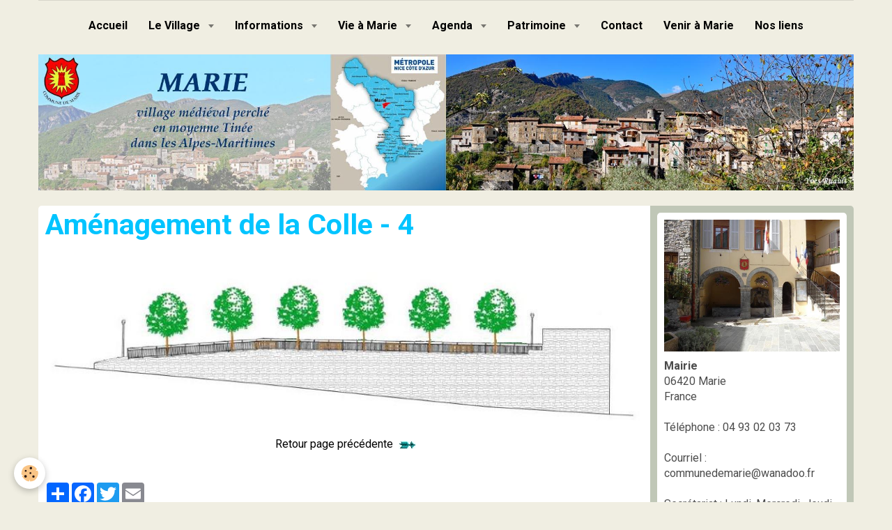

--- FILE ---
content_type: text/html; charset=UTF-8
request_url: https://www.ville-marie.fr/pages/amenagement-de-la-colle-4.html
body_size: 61121
content:
    <!DOCTYPE html>
<html lang="fr">
    <head>
        <title>Aménagement de la Colle - 4</title>
        <meta name="theme-color" content="#F0EEE2">
        <meta name="msapplication-navbutton-color" content="#F0EEE2">
        <meta name="apple-mobile-web-app-capable" content="yes">
        <meta name="apple-mobile-web-app-status-bar-style" content="black-translucent">

        <!-- pretty / playful -->
<meta http-equiv="Content-Type" content="text/html; charset=utf-8">
<!--[if IE]>
<meta http-equiv="X-UA-Compatible" content="IE=edge">
<![endif]-->
<meta name="viewport" content="width=device-width, initial-scale=1, maximum-scale=1.0, user-scalable=no">
<meta name="msapplication-tap-highlight" content="no">
  <meta property="og:title" content="Aménagement de la Colle - 4"/>
  <meta property="og:url" content="https://www.ville-marie.fr/pages/amenagement-de-la-colle-4.html"/>
  <meta property="og:type" content="website"/>
  <link rel="canonical" href="https://www.ville-marie.fr/pages/amenagement-de-la-colle-4.html">
<meta name="generator" content="e-monsite (e-monsite.com)">

<link rel="icon" href="https://www.ville-marie.fr/medias/site/favicon/blason-hd.jpg">


<link href="https://fonts.googleapis.com/css?family=Roboto:300,400,700&amp;display=swap" rel="stylesheet">





                
                
                
                
        
        <link href="https://maxcdn.bootstrapcdn.com/font-awesome/4.7.0/css/font-awesome.min.css" rel="stylesheet">

        <link href="//www.ville-marie.fr/themes/combined.css?v=6_1665404070_272" rel="stylesheet">

        <!-- EMS FRAMEWORK -->
        <script src="//www.ville-marie.fr/medias/static/themes/ems_framework/js/jquery.min.js"></script>
        <!-- HTML5 shim and Respond.js for IE8 support of HTML5 elements and media queries -->
        <!--[if lt IE 9]>
        <script src="//www.ville-marie.fr/medias/static/themes/ems_framework/js/html5shiv.min.js"></script>
        <script src="//www.ville-marie.fr/medias/static/themes/ems_framework/js/respond.min.js"></script>
        <![endif]-->

        <script src="//www.ville-marie.fr/medias/static/themes/ems_framework/js/ems-framework.min.js?v=2072"></script>

        <script src="https://www.ville-marie.fr/themes/content.js?v=6_1665404070_272&lang=fr"></script>

            <script src="//www.ville-marie.fr/medias/static/js/rgpd-cookies/jquery.rgpd-cookies.js?v=2072"></script>
    <script>
                                    $(document).ready(function() {
            $.RGPDCookies({
                theme: 'ems_framework',
                site: 'www.ville-marie.fr',
                privacy_policy_link: '/about/privacypolicy/',
                cookies: [{"id":null,"favicon_url":"https:\/\/ssl.gstatic.com\/analytics\/20210414-01\/app\/static\/analytics_standard_icon.png","enabled":true,"model":"google_analytics","title":"Google Analytics","short_description":"Permet d'analyser les statistiques de consultation de notre site","long_description":"Indispensable pour piloter notre site internet, il permet de mesurer des indicateurs comme l\u2019affluence, les produits les plus consult\u00e9s, ou encore la r\u00e9partition g\u00e9ographique des visiteurs.","privacy_policy_url":"https:\/\/support.google.com\/analytics\/answer\/6004245?hl=fr","slug":"google-analytics"},{"id":null,"favicon_url":"","enabled":true,"model":"addthis","title":"AddThis","short_description":"Partage social","long_description":"Nous utilisons cet outil afin de vous proposer des liens de partage vers des plateformes tiers comme Twitter, Facebook, etc.","privacy_policy_url":"https:\/\/www.oracle.com\/legal\/privacy\/addthis-privacy-policy.html","slug":"addthis"}],
                modal_title: 'Gestion\u0020des\u0020cookies',
                modal_description: 'd\u00E9pose\u0020des\u0020cookies\u0020pour\u0020am\u00E9liorer\u0020votre\u0020exp\u00E9rience\u0020de\u0020navigation,\nmesurer\u0020l\u0027audience\u0020du\u0020site\u0020internet,\u0020afficher\u0020des\u0020publicit\u00E9s\u0020personnalis\u00E9es,\nr\u00E9aliser\u0020des\u0020campagnes\u0020cibl\u00E9es\u0020et\u0020personnaliser\u0020l\u0027interface\u0020du\u0020site.',
                privacy_policy_label: 'Consulter\u0020la\u0020politique\u0020de\u0020confidentialit\u00E9',
                check_all_label: 'Tout\u0020cocher',
                refuse_button: 'Refuser',
                settings_button: 'Param\u00E9trer',
                accept_button: 'Accepter',
                callback: function() {
                    // website google analytics case (with gtag), consent "on the fly"
                    if ('gtag' in window && typeof window.gtag === 'function') {
                        if (window.jsCookie.get('rgpd-cookie-google-analytics') === undefined
                            || window.jsCookie.get('rgpd-cookie-google-analytics') === '0') {
                            gtag('consent', 'update', {
                                'ad_storage': 'denied',
                                'analytics_storage': 'denied'
                            });
                        } else {
                            gtag('consent', 'update', {
                                'ad_storage': 'granted',
                                'analytics_storage': 'granted'
                            });
                        }
                    }
                }
            });
        });
    </script>
        <script async src="https://www.googletagmanager.com/gtag/js?id=G-4VN4372P6E"></script>
<script>
    window.dataLayer = window.dataLayer || [];
    function gtag(){dataLayer.push(arguments);}
    
    gtag('consent', 'default', {
        'ad_storage': 'denied',
        'analytics_storage': 'denied'
    });
    
    gtag('js', new Date());
    gtag('config', 'G-4VN4372P6E');
</script>

        
    <!-- Global site tag (gtag.js) -->
        <script async src="https://www.googletagmanager.com/gtag/js?id=UA-126298897-1"></script>
        <script>
        window.dataLayer = window.dataLayer || [];
        function gtag(){dataLayer.push(arguments);}

gtag('consent', 'default', {
            'ad_storage': 'denied',
            'analytics_storage': 'denied'
        });
        gtag('set', 'allow_ad_personalization_signals', false);
                gtag('js', new Date());
        gtag('config', 'UA-126298897-1');
        gtag('config', 'G-281415145');
    </script>

        <style>
        #overlay{position:fixed;top:0;left:0;width:100vw;height:100vh;z-index:1001}
                </style>
        <script type="application/ld+json">
    {
        "@context" : "https://schema.org/",
        "@type" : "WebSite",
        "name" : "COMMUNE DE MARIE",
        "url" : "https://www.ville-marie.fr/"
    }
</script>
            </head>
    <body id="pages_run_amenagement-de-la-colle-4" class="default">
        
                        <!-- HEADER -->
        <header id="header" class="navbar container" data-fixed="true" data-margin-top="false" data-margin-bottom="false">
            <div id="header-main" data-padding="false">
                
                                <nav id="menu" class="collapse">
                                                                        <ul class="nav navbar-nav">
                    <li>
                <a href="https://www.ville-marie.fr/">
                                        Accueil
                </a>
                            </li>
                    <li class="subnav">
                <a href="https://www.ville-marie.fr/pages/le-village/" class="subnav-toggle" data-toggle="subnav" data-animation="slide">
                                        Le Village
                </a>
                                    <ul class="nav subnav-menu">
                                                    <li>
                                <a href="https://www.ville-marie.fr/pages/le-village/editorial.html">
                                    Mon Village par Gérard Steppel
                                </a>
                                                            </li>
                                                    <li>
                                <a href="https://www.ville-marie.fr/pages/le-village/presentation.html">
                                    Présentation
                                </a>
                                                            </li>
                                                    <li>
                                <a href="https://www.ville-marie.fr/pages/le-village/histoire.html">
                                    Histoire
                                </a>
                                                            </li>
                                                    <li>
                                <a href="https://www.ville-marie.fr/pages/le-village/visite-new.html">
                                    Visite
                                </a>
                                                            </li>
                                                    <li>
                                <a href="https://www.ville-marie.fr/pages/le-village/art-et-culture-1-1.html">
                                    Art et Culture
                                </a>
                                                            </li>
                                                    <li>
                                <a href="https://www.ville-marie.fr/pages/le-village/un-autre-village-s-appelle-marie-dans-le-monde.html">
                                    MARIE - Arkansas
                                </a>
                                                            </li>
                                                    <li>
                                <a href="https://www.ville-marie.fr/pages/le-village/sites-historiques-grimadi-de-monaco.html">
                                    Sites Historiques Grimaldi de 
                                </a>
                                                            </li>
                                                    <li>
                                <a href="https://www.ville-marie.fr/pages/le-village/les-sentiers-de-marie-entre-ciel-et-tinee-.html">
                                    Les Sentiers de Marie, Entre Ciel et Tinée.
                                </a>
                                                            </li>
                                                    <li>
                                <a href="https://www.ville-marie.fr/pages/le-village/marie-en-photos.html">
                                    MARIE en photos
                                </a>
                                                            </li>
                                            </ul>
                            </li>
                    <li class="subnav">
                <a href="https://www.ville-marie.fr/pages/infos-pratiques/" class="subnav-toggle" data-toggle="subnav" data-animation="slide">
                                        Informations
                </a>
                                    <ul class="nav subnav-menu">
                                                    <li class="subnav">
                                <a href="https://www.ville-marie.fr/pages/infos-pratiques/cr-conseil/" class="subnav-toggle" data-toggle="subnav" data-animation="slide">
                                    Conseil Municipal
                                </a>
                                                                    <ul class="nav subnav-menu">
                                                                                    <li>
                                                <a href="https://www.ville-marie.fr/pages/infos-pratiques/cr-conseil/cr-conseil/">Comptes Rendus des Conseils municipaux</a>
                                            </li>
                                                                                    <li>
                                                <a href="https://www.ville-marie.fr/pages/infos-pratiques/cr-conseil/conseil-municipal.html">Présentation</a>
                                            </li>
                                                                                    <li>
                                                <a href="https://www.ville-marie.fr/pages/infos-pratiques/cr-conseil/commissions-mubicipales.html">Commissions municipales</a>
                                            </li>
                                                                            </ul>
                                                            </li>
                                                    <li>
                                <a href="https://www.ville-marie.fr/pages/infos-pratiques/risques-majeurs-1.html">
                                    Risques Majeurs
                                </a>
                                                            </li>
                                                    <li>
                                <a href="https://www.ville-marie.fr/pages/infos-pratiques/informations-pratiques.html">
                                    Services Municipaux
                                </a>
                                                            </li>
                                                    <li>
                                <a href="https://www.ville-marie.fr/pages/infos-pratiques/informations-paroissiales.html">
                                    Paroissiales
                                </a>
                                                            </li>
                                                    <li>
                                <a href="https://www.ville-marie.fr/pages/infos-pratiques/pratique-2-1.html">
                                    Pratiques
                                </a>
                                                            </li>
                                            </ul>
                            </li>
                    <li class="subnav">
                <a href="https://www.ville-marie.fr/pages/vie-a-marie/" class="subnav-toggle" data-toggle="subnav" data-animation="slide">
                                        Vie à Marie
                </a>
                                    <ul class="nav subnav-menu">
                                                    <li class="subnav">
                                <a href="https://www.ville-marie.fr/pages/vie-a-marie/associations/" class="subnav-toggle" data-toggle="subnav" data-animation="slide">
                                    Associations
                                </a>
                                                                    <ul class="nav subnav-menu">
                                                                                    <li>
                                                <a href="https://www.ville-marie.fr/pages/vie-a-marie/associations/comite-des-fetes-dei-courcoussoun-1.html">Comité des Fêtes</a>
                                            </li>
                                                                                    <li>
                                                <a href="https://www.ville-marie.fr/pages/vie-a-marie/associations/marie-patrimoine.html">Marie Patrimoine</a>
                                            </li>
                                                                                    <li>
                                                <a href="https://www.ville-marie.fr/pages/vie-a-marie/associations/societe-de-chasse.html">Société de Chasse</a>
                                            </li>
                                                                            </ul>
                                                            </li>
                                                    <li class="subnav">
                                <a href="https://www.ville-marie.fr/pages/vie-a-marie/hebergement-restauration/" class="subnav-toggle" data-toggle="subnav" data-animation="slide">
                                    Hébergement & Restauration
                                </a>
                                                                    <ul class="nav subnav-menu">
                                                                                    <li>
                                                <a href="https://www.ville-marie.fr/pages/vie-a-marie/hebergement-restauration/hebergements.html">Hébergements</a>
                                            </li>
                                                                                    <li>
                                                <a href="https://www.ville-marie.fr/pages/vie-a-marie/hebergement-restauration/restauration.html">Restauration</a>
                                            </li>
                                                                            </ul>
                                                            </li>
                                                    <li class="subnav">
                                <a href="https://www.ville-marie.fr/pages/vie-a-marie/artisanat-commerces/" class="subnav-toggle" data-toggle="subnav" data-animation="slide">
                                    Artisanat & Commerces
                                </a>
                                                                    <ul class="nav subnav-menu">
                                                                                    <li>
                                                <a href="https://www.ville-marie.fr/pages/vie-a-marie/artisanat-commerces/artisanat.html">Artisanat</a>
                                            </li>
                                                                                    <li>
                                                <a href="https://www.ville-marie.fr/pages/vie-a-marie/artisanat-commerces/entreprises.html">Entreprises</a>
                                            </li>
                                                                                    <li>
                                                <a href="https://www.ville-marie.fr/pages/vie-a-marie/artisanat-commerces/commerces-a-proximite.html">Commerces de Proximité</a>
                                            </li>
                                                                            </ul>
                                                            </li>
                                                    <li class="subnav">
                                <a href="https://www.ville-marie.fr/pages/vie-a-marie/produits-du-terroir/" class="subnav-toggle" data-toggle="subnav" data-animation="slide">
                                    Produits du Terroir
                                </a>
                                                                    <ul class="nav subnav-menu">
                                                                                    <li>
                                                <a href="https://www.ville-marie.fr/pages/vie-a-marie/produits-du-terroir/la-ferme-da-cousta.html">La Ferme da Cousta</a>
                                            </li>
                                                                                    <li>
                                                <a href="https://www.ville-marie.fr/pages/vie-a-marie/produits-du-terroir/les-jardins-de-marie-1.html">Les Jardins de Marie</a>
                                            </li>
                                                                                    <li>
                                                <a href="https://www.ville-marie.fr/pages/vie-a-marie/produits-du-terroir/les-saveurs-de-l-oustal.html">Les Saveurs de l'Oustal</a>
                                            </li>
                                                                                    <li>
                                                <a href="https://www.ville-marie.fr/pages/vie-a-marie/produits-du-terroir/vacherie-de-marie.html">GAEC Eleveurs des Baous</a>
                                            </li>
                                                                            </ul>
                                                            </li>
                                                    <li class="subnav">
                                <a href="https://www.ville-marie.fr/pages/vie-a-marie/loisirs/" class="subnav-toggle" data-toggle="subnav" data-animation="slide">
                                    Loisirs
                                </a>
                                                                    <ul class="nav subnav-menu">
                                                                                    <li>
                                                <a href="https://www.ville-marie.fr/pages/vie-a-marie/loisirs/loisirs-a-marie.html">Loisirs à Marie</a>
                                            </li>
                                                                                    <li>
                                                <a href="https://www.ville-marie.fr/pages/vie-a-marie/loisirs/a-partir-du-village.html">À partir du Village</a>
                                            </li>
                                                                                    <li>
                                                <a href="https://www.ville-marie.fr/pages/vie-a-marie/loisirs/circuits-touristiques-test.html">Circuits Touristiques</a>
                                            </li>
                                                                                    <li>
                                                <a href="https://www.ville-marie.fr/pages/vie-a-marie/loisirs/stations-ete-hiver.html">Stations de Montagne</a>
                                            </li>
                                                                                    <li>
                                                <a href="https://www.ville-marie.fr/pages/vie-a-marie/loisirs/autres-suggestions.html">Autres Suggestions</a>
                                            </li>
                                                                            </ul>
                                                            </li>
                                            </ul>
                            </li>
                    <li class="subnav">
                <a href="https://www.ville-marie.fr/agenda/" class="subnav-toggle" data-toggle="subnav" data-animation="slide">
                                        Agenda
                </a>
                                    <ul class="nav subnav-menu">
                                                    <li>
                                <a href="https://www.ville-marie.fr/agenda/archives/">
                                    Archives
                                </a>
                                                            </li>
                                            </ul>
                            </li>
                    <li class="subnav">
                <a href="https://www.ville-marie.fr/pages/patrimoine/" class="subnav-toggle" data-toggle="subnav" data-animation="slide">
                                        Patrimoine
                </a>
                                    <ul class="nav subnav-menu">
                                                    <li class="subnav">
                                <a href="https://www.ville-marie.fr/pages/patrimoine/photos/" class="subnav-toggle" data-toggle="subnav" data-animation="slide">
                                    Photos
                                </a>
                                                                    <ul class="nav subnav-menu">
                                                                                    <li>
                                                <a href="https://www.ville-marie.fr/pages/patrimoine/photos/les-pelerinages-a-ullion-sainte-anne.html">Pélerinages à Ullion</a>
                                            </li>
                                                                                    <li>
                                                <a href="https://www.ville-marie.fr/pages/patrimoine/photos/page.html">Les Comités des Fêtes Mariols</a>
                                            </li>
                                                                                    <li>
                                                <a href="https://www.ville-marie.fr/pages/patrimoine/photos/l-ecole.html">L'école</a>
                                            </li>
                                                                            </ul>
                                                            </li>
                                                    <li class="subnav">
                                <a href="https://www.ville-marie.fr/pages/patrimoine/guerre-1914/" class="subnav-toggle" data-toggle="subnav" data-animation="slide">
                                    Guerre 1914-18
                                </a>
                                                                    <ul class="nav subnav-menu">
                                                                                    <li>
                                                <a href="https://www.ville-marie.fr/pages/patrimoine/guerre-1914/commemoration.html">Commémoration</a>
                                            </li>
                                                                                    <li>
                                                <a href="https://www.ville-marie.fr/pages/patrimoine/guerre-1914/les-disparus.html">Les Disparus</a>
                                            </li>
                                                                                    <li>
                                                <a href="https://www.ville-marie.fr/pages/patrimoine/guerre-1914/bilans.html">Bilans</a>
                                            </li>
                                                                                    <li>
                                                <a href="https://www.ville-marie.fr/pages/patrimoine/guerre-1914/decorations.html">Décorations</a>
                                            </li>
                                                                                    <li>
                                                <a href="https://www.ville-marie.fr/pages/patrimoine/guerre-1914/lettres-poilus.html">Lettres de Poilus</a>
                                            </li>
                                                                                    <li>
                                                <a href="https://www.ville-marie.fr/pages/patrimoine/guerre-1914/documents.html">Documents</a>
                                            </li>
                                                                                    <li>
                                                <a href="https://www.ville-marie.fr/pages/patrimoine/guerre-1914/des-poilus.html">Des Poilus</a>
                                            </li>
                                                                                    <li>
                                                <a href="https://www.ville-marie.fr/pages/patrimoine/guerre-1914/sepultures.html">Sépultures</a>
                                            </li>
                                                                            </ul>
                                                            </li>
                                                    <li>
                                <a href="https://www.ville-marie.fr/pages/patrimoine/toponymie-village-1.html">
                                    Toponymie Mariole
                                </a>
                                                            </li>
                                            </ul>
                            </li>
                    <li>
                <a href="https://www.ville-marie.fr/contact/">
                                        Contact
                </a>
                            </li>
                    <li>
                <a href="https://www.ville-marie.fr/pages/pages-actives/venir-a-marie.html">
                                        Venir à Marie
                </a>
                            </li>
                    <li>
                <a href="https://www.ville-marie.fr/pages/pages-actives/page-1.html">
                                        Nos liens
                </a>
                            </li>
            </ul>

                                                            </nav>
                
                            </div>
            <div id="header-buttons" data-retract="false">
                                <button class="btn btn-link navbar-toggle header-btn" data-toggle="collapse" data-target="#menu" data-orientation="horizontal">
                    <i class="fa fa-bars fa-lg"></i>
                </button>
                
                
                
                
                            </div>
                                                                                        
                        <div id="readingprogress" class="visible-desktop">
                <div></div>
            </div>
                    </header>
        <!-- //HEADER -->

                <!-- COVER -->
        <figure id="cover" data-content="slider" class="container" data-margin-top="false" data-margin-bottom="false">
                                                                <div id="slider-6967d1c0eab8c98d61c8956f" class="carousel" data-transition="fade">
                <div class="carousel-inner">
                                                <div class="item active">
                                                    <img src="https://www.ville-marie.fr/medias/images/diapo-s5-01-v3.jpg" alt="">
                                                                        </div>
                                                                <div class="item">
                                                    <img src="https://www.ville-marie.fr/medias/images/diapo-s5-02-v3.jpg" alt="">
                                                                        </div>
                                                                <div class="item">
                                                    <img src="https://www.ville-marie.fr/medias/images/diapo-s5-03-v3.jpg" alt="">
                                                                        </div>
                                                                <div class="item">
                                                    <img src="https://www.ville-marie.fr/medias/images/diapo-s5-04-v3.jpg" alt="">
                                                                        </div>
                                                                <div class="item">
                                                    <img src="https://www.ville-marie.fr/medias/images/diapo-s5-05-v3.jpg" alt="">
                                                                        </div>
                                                                <div class="item">
                                                    <img src="https://www.ville-marie.fr/medias/images/diapo-s5-06-v3.jpg" alt="">
                                                                        </div>
                                                                <div class="item">
                                                    <img src="https://www.ville-marie.fr/medias/images/diapo-s5-07-v3.jpg" alt="">
                                                                        </div>
                                                                <div class="item">
                                                    <img src="https://www.ville-marie.fr/medias/images/diapo-s5-08-v3.jpg" alt="">
                                                                        </div>
                                                                <div class="item">
                                                    <img src="https://www.ville-marie.fr/medias/images/diapo-s5-09-v3.jpg" alt="">
                                                                        </div>
                                    </div>
                    <a class="carousel-control left" href="#slider-6967d1c0eab8c98d61c8956f" data-slide="prev">
                <i class="fa fa-chevron-left"></i>
            </a>
            <a class="carousel-control right" href="#slider-6967d1c0eab8c98d61c8956f" data-slide="next">
                <i class="fa fa-chevron-right"></i>
            </a>
            </div>
    <script>
        $(window).on('load', function(){
            $('#slider-6967d1c0eab8c98d61c8956f').carousel({
                cycling   : 2000            });
        });
    </script>
            <style>
                        #slider-6967d1c0eab8c98d61c8956f{
                background-color: transparent;
            }
                                    #slider-6967d1c0eab8c98d61c8956f .carousel-caption{
                background-color: transparent;
            }
                                            </style>
    
                    </figure>
        <!-- //COVER -->
        
        <!-- WRAPPER -->
        <div id="wrapper" class="container">
            
            <!-- CONTENT -->
            <div id="content">
                <!-- MAIN -->
                <section id="main" class="sticked">

                    
                    
                    
                                        
                                        
                                        <div class="view view-pages" id="view-page"  data-id-page="5e25ffe5c4fe5a7431413a99" >
            <h1 class="view-title">Aménagement de la Colle - 4</h1>
        <div id="site-module" class="site-module" data-itemid="55cc4419ee5156c1228edd31" data-siteid="55cc4418533156c1228eaf98"></div>

            <div id="rows-60c708e805dc1cbb3263ba72" class="rows" data-total-pages="1" data-current-page="1">
                                                            
                
                        
                        
                                
                                <div class="row-container rd-1 page_1">
            	<div class="row-content">
        			                        			    <div class="row" data-role="line">

                    
                                                
                                                                        
                                                
                                                
						                                                                                    
                                        				<div data-role="cell" class="column" style="width:100%">
            					<div id="cell-5e25ffcd945a5a7431417f5e" class="column-content">            							<p style="text-align: center;"><a href="/medias/images/20-01-20-colle-projet-4-v.jpg" title="20 01 20 colle projet 4 v"><img alt="20 01 20 colle projet 4 v" class="img-center" height="239" src="/medias/images/20-01-20-colle-projet-4-v.jpg" width="894" /></a></p>

<p align="center">&nbsp;Retour page pr&eacute;c&eacute;dente&nbsp; <a href="javascript:history.go(-1)"> <img height="11" src="/medias/images/fleche.jpg" width="25" /></a></p>

            						            					</div>
            				</div>
																		        			</div>
                            		</div>
                        	</div>
						</div>

    
    
    

            

<div class="plugins">
               <div id="social-55cc44189b2056c1228e0291" class="plugin" data-plugin="social">
    <div class="a2a_kit a2a_kit_size_32 a2a_default_style">
        <a class="a2a_dd" href="https://www.addtoany.com/share"></a>
        <a class="a2a_button_facebook"></a>
        <a class="a2a_button_twitter"></a>
        <a class="a2a_button_email"></a>
    </div>
    <script>
        var a2a_config = a2a_config || {};
        a2a_config.onclick = 1;
        a2a_config.locale = "fr";
    </script>
    <script async src="https://static.addtoany.com/menu/page.js"></script>
</div>    
    
                                                      
                    <div class="plugin" data-plugin="comment" id="comment-add">
    <p class="h3">Ajouter un commentaire</p>
    <form method="post" action="https://www.ville-marie.fr/pages/amenagement-de-la-colle-4.html#comment-add">
            
                <div class="control-group control-type-text has-required">
            <label for="comment_field_name">Nom</label>
            <div class="controls">
                <input type="text" name="name" id="comment_field_name" value="">
            </div>
        </div>
        
        <div class="control-group control-type-email">
            <label for="comment_field_email">E-mail</label>
            <div class="controls">
                <input type="email" name="email" id="comment_field_email" value="">
            </div>
        </div>
        
        <div class="control-group control-type-url">
            <label for="comment_field_url">Site Internet</label>
            <div class="controls">
                <input type="url" name="web" id="comment_field_url" value="" >
            </div>
        </div>
                
        <div class="control-group control-type-textarea has-required">
            <label for="comment_field_message">Message</label>
            <div class="controls">
                <div class="btn-group btn-group-small control-text-format" data-target="comment_field_message">
    <a class="btn btn-link" href="javascript:void(0);" data-tag="[b]" title="Gras"><i class="fa fa-bold"></i></a>
    <a class="btn btn-link" href="javascript:void(0);" data-tag="[i]" title="Italique"><i class="fa fa-italic"></i></a>
    <a class="btn btn-link" href="javascript:void(0);" data-tag="[u]" title="Souligné"><i class="fa fa-underline"></i></a>
    <a class="btn btn-link" href="javascript:void(0);" data-modal="size" title="Taille du texte"><i class="fa fa-text-height"></i></a>
    <div class="dropdown">
        <a class="btn btn-link" href="javascript:void(0);" data-toggle="dropdown" title="Couleur du texte"><i class="fa fa-font-color"></i></a>
        <div class="dropdown-menu control-text-format-colors">
            <span style="background-color:#fefe33"></span>
            <span style="background-color:#fbbc03"></span>
            <span style="background-color:#fb9902"></span>
            <span style="background-color:#fd5308"></span>
            <span style="background-color:#fe2712"></span>
            <span style="background-color:#a7194b"></span>
            <span style="background-color:#8601af"></span>
            <span style="background-color:#3d01a4"></span>
            <span style="background-color:#0247fe"></span>
            <span style="background-color:#0392ce"></span>
            <span style="background-color:#66b032"></span>
            <span style="background-color:#d0ea2b"></span>
            <span style="background-color:#fff"></span>
            <span style="background-color:#ccc"></span>
            <span style="background-color:#999"></span>
            <span style="background-color:#666"></span>
            <span style="background-color:#333"></span>
            <span style="background-color:#000"></span>
            <div class="control-group">
                <div class="input-group">
                    <input type="text" class="control-text-format-colors-input" maxlength="7" value="" placeholder="#000000">
                    <div class="input-group-btn">
                        <button class="btn btn-primary" type="button"><i class="fa fa-check"></i></button>
                    </div>
                </div>
            </div>
        </div>
    </div>
    <a class="btn btn-link" href="javascript:void(0);" data-modal="quote" title="Citation"><i class="fa fa-quote-right"></i></a>
    <a class="btn btn-link" href="javascript:void(0);" data-tag="[center]" title="Texte centré"><i class="fa fa-align-center"></i></a>
    <a class="btn btn-link" href="javascript:void(0);" data-modal="url" title="Lien"><i class="fa fa-link"></i></a>
    <a class="btn btn-link" href="javascript:void(0);" data-modal="spoiler" title="Texte caché"><i class="fa fa-eye-slash"></i></a>
    <a class="btn btn-link" href="javascript:void(0);" data-modal="img" title="Image"><i class="fa fa-image"></i></a>
    <a class="btn btn-link" href="javascript:void(0);" data-modal="video" title="Vidéo"><i class="fa fa-film"></i></a>
    <a class="btn btn-link" href="javascript:void(0);" data-tag="[code]" title="Code"><i class="fa fa-code"></i></a>
        <a class="btn btn-default" href="javascript:void(0);" data-toggle="preview"><i class="fa fa-check"></i> Aperçu</i></a>
</div>                <textarea name="comment" rows="10" cols="1" id="comment_field_message"></textarea>
                            </div>
        </div>
                     <div class="control-group control-type-icon-captcha">
    <label>Anti-spam</label>
    <div class="controls">
        <link href="//www.ville-marie.fr/medias/static/icon-captcha/css/icon-captcha.min.css" rel="stylesheet" />
        <script src="//www.ville-marie.fr/medias/static/icon-captcha/js/icon-captcha.min.js"></script>

        <div class="captcha-holder">&nbsp;</div>

        <script>
            $('.captcha-holder').iconCaptcha({
                captchaAjaxFile: '//www.ville-marie.fr/sessions/iconcaptcha',
                captchaMessages: {
                    header: "S\u00E9lectionnez\u0020l\u0027image\u0020visible\u0020le\u0020moins\u0020de\u0020fois",
                    correct: {
                        top: "Correct",
                        bottom: "Vous\u0020n\u0027\u00EAtes\u0020pas\u0020un\u0020robot"
                    },
                    incorrect: {
                        top: "Erreur",
                        bottom: "Vous\u0020avez\u0020s\u00E9lectionn\u00E9\u0020la\u0020mauvaise\u0020image"
                    }
                }
            });
        </script>
    </div>
</div>
  
      
        <div class="control-group form-actions">
            <div class="controls">
                <button type="submit" name="s" class="btn btn-primary">Ajouter</button>
            </div>
        </div>
    </form>
</div>                                        </div>
    </div>

<script>
    emsChromeExtension.init('page', '5e25ffe5c4fe5a7431413a99', 'e-monsite.com');
</script>

                </section>
                <!-- //MAIN -->

                                <!-- SIDEBAR -->
                <aside id="sidebar" data-fixed="false">
                    <div id="sidebar-wrapper" data-height="full">
                                                                                                                                                                                                                                    <div class="widget" data-id="widget_contactinfo">
                                        
<div class="widget-title" data-content="img">
    
        <span>
            <img src="http://www.ville-marie.fr/medias/images/mairie-de-marie.jpg" alt="Mairie">
        </span>  

        
</div>

                                        <div id="widget1" class="widget-content" data-role="widget-content">
                                            
                                                                                        
                                                                                        <address>
<strong>Mairie</strong>


<br/> 06420 Marie

<br/>France
</address>

<p>
    Téléphone : 04 93 02 03 73
</p>

<p>Courriel : communedemarie@wanadoo.fr</p>

<p>Secrétariat : Lundi, Mercredi, Jeudi                       de 9h00 à 17h00</p>

<p>
    <a href="https://www.ville-marie.fr/contact" class="btn btn-default btn-small">Formulaire de contact</a>
</p>

                                        </div>
                                    </div>
                                    
                                                                                                                                                                                                                                                                                                                                                                                                    <div class="widget" data-id="widget_visualtext">
                                        
<div class="widget-title">
    
            <a href="http://www.ville-marie.fr/pages/pages-actives/marie-numeros-d-urgence.html">
        <span>
            Numéros d'Urgence  ​
        </span>  

            </a>
        
</div>

                                        <div id="widget2" class="widget-content" data-role="widget-content">
                                            
                                                                                        
                                                                                        <p style="text-align: center;"><span style="font-size:18px;"><span style="font-family:Arial,Helvetica,sans-serif;"><a href="http://www.ville-marie.fr/pages/pages-actives/marie-numeros-d-urgence.html"><span style="color:#cc0000;">Tous les num&eacute;ros des services dont&nbsp;vous pourriez avoir besoin</span></a><span style="color:#cc0000;"></span></span></span></p>

                                        </div>
                                    </div>
                                    
                                                                                                                                                                                                                                                                                                                                        <div class="widget" data-id="widget_meteo">
                                        
<div class="widget-title">
    
        <span>
            Météo
        </span>  

        
</div>

                                        <div id="widget3" class="widget-content" data-role="widget-content">
                                            
                                                                                        
                                                                                            <div class="media-list media-stacked">
        <div class="media">
            <div class="media-object">
                <img src="//www.ville-marie.fr/medias/static/themes/im/widget_meteo/04d.png" width="50" alt="Couvert">
            </div>
            <div class="media-body">
                <p class="media-heading">Département des Alpes-Maritimes</p>
                <p class="media-subheading">
                    <span class="meteo-temperature">3</span>
                    <sup class="meteo-unit">°C</sup> 
                    Couvert
                </p>
                <p class="text-muted">
                    <small>Min: 3 °C | 
                    Max: 3 °C | 
                    Vent: 15 kmh 32°</small>
                </p>
            </div>
        </div>
    </div>

                                        </div>
                                    </div>
                                    
                                                                                                                                                                                                                                                                                                                                        <div class="widget" data-id="widget_searchbox">
                                        
<div class="widget-title">
    
        <span>
            Rechercher une information présente dans le site
        </span>  

        
</div>

                                        <div id="widget4" class="widget-content" data-role="widget-content">
                                            
                                                                                        
                                                                                        <form method="get" action="https://www.ville-marie.fr/search/site/" class="form-search">
    <div class="control-group control-type-text has-required">
        <span class="as-label hide">Votre recherche</span>
        <div class="controls">
            <div class="input-group">
        		<div class="input-group-addon">
    				<i class="fa fa-search"></i>
    			</div>
                <input type="text" name="q" value="" placeholder="Votre recherche" pattern=".{3,}" required title="Seuls les mots de plus de deux caractères sont pris en compte lors de la recherche.">
        		<div class="input-group-btn">
    				<button type="submit" class="btn btn-primary">OK</button>
    			</div>
            </div>
        </div>
    </div>
</form>
                                        </div>
                                    </div>
                                    
                                                                                                                                                                                                                                                                                                                                        <div class="widget" data-id="widget_newsletter">
                                        
<div class="widget-title">
    
        <span>
            Inscription aux  Newsletters
        </span>  

        
</div>

                                        <div id="widget5" class="widget-content" data-role="widget-content">
                                            
                                                                                        
                                                                                        <form action="https://www.ville-marie.fr/newsletters/subscribe" method="post">
    <div class="control-group control-type-email has-required">
        <span class="as-label hide">E-mail</span>
        <div class="input-group">
        	<div class="input-group-addon">
				<i class="fa fa-envelope-o"></i>
			</div>
            <input id="email" type="email" name="email" value="" placeholder="E-mail">
            <div class="input-group-btn">
                <button type="submit" class="btn btn-primary">OK</button>
            </div>
        </div>
    </div>
</form>
                                        </div>
                                    </div>
                                    
                                                                                                                                                                                                                                                                                                                                        <div class="widget" data-id="widget_videos_categories">
                                        
<div class="widget-title">
    
        <span>
            Vidéos
        </span>  

        
</div>

                                        <div id="widget6" class="widget-content" data-role="widget-content">
                                            
                                                                                        
                                                                                        <ul class="nav nav-list" data-addon="videos">
            <li>
            <a href="https://www.ville-marie.fr/videos/">Vidéos sur le village de MARIE et de quelques manifestations</a>
        </li>
    </ul>
                                        </div>
                                    </div>
                                    
                                                                                                                                                                                                                                                                                                                                        <div class="widget" data-id="widget_image_categories">
                                        
<div class="widget-title">
    
        <span>
            Album Photos
        </span>  

        
</div>

                                        <div id="widget7" class="widget-content" data-role="widget-content">
                                            
                                                                                        
                                                                                        <ul class="nav nav-list" data-addon="album">
            <li data-category="photos-de-la-commune">
        <a href="https://www.ville-marie.fr/album-photos/photos-de-la-commune/">Photos de la commune</a>
    </li>
        <li data-category="visite-de-marie-oct-2017">
        <a href="https://www.ville-marie.fr/album-photos/visite-de-marie-oct-2017/">Visite de Marie Oct 2017</a>
    </li>
        <li data-category="photos-de-frederic-chauvel-1">
        <a href="https://www.ville-marie.fr/album-photos/photos-de-frederic-chauvel-1/">Photos de Frédéric CHAUVEL</a>
    </li>
        </ul>

                                        </div>
                                    </div>
                                    
                                                                                                                                                                                                                                                                                                                                        <div class="widget" data-id="widget_blogpost_categories">
                                        
<div class="widget-title">
    
        <span>
            Actualités - Tous les Billets
        </span>  

        
</div>

                                        <div id="widget8" class="widget-content" data-role="widget-content">
                                            
                                                                                        
                                                                                        <ul class="nav nav-list" data-addon="blog">
                        <li data-category="actualites">
                <a href="https://www.ville-marie.fr/blog/actualites/">Actualités</a>
            </li>
                    <li data-category="archive-2026-semestre-1">
                <a href="https://www.ville-marie.fr/blog/archive-2026-semestre-1/">Archives 2026 - semestre 1</a>
            </li>
                    <li data-category="archives-2025-semestre-2">
                <a href="https://www.ville-marie.fr/blog/archives-2025-semestre-2/">Archives 2025 - semestre 2</a>
            </li>
                    <li data-category="archives-2025-semestre-1">
                <a href="https://www.ville-marie.fr/blog/archives-2025-semestre-1/">Archives 2025 - semestre 1</a>
            </li>
                    <li data-category="archives-2024-semestre-2">
                <a href="https://www.ville-marie.fr/blog/archives-2024-semestre-2/">Archives 2024 - semestre 2</a>
            </li>
                    <li data-category="archives-2024-semestre-1">
                <a href="https://www.ville-marie.fr/blog/archives-2024-semestre-1/">Archives 2024 - semestre 1</a>
            </li>
                    <li data-category="archives-2023-semestre-2">
                <a href="https://www.ville-marie.fr/blog/archives-2023-semestre-2/">Archives 2023 - semestre 2</a>
            </li>
                    <li data-category="archives-2023-semestre-1">
                <a href="https://www.ville-marie.fr/blog/archives-2023-semestre-1/">Archives 2023 - semestre 1</a>
            </li>
                    <li data-category="archives-2022-semestre-2">
                <a href="https://www.ville-marie.fr/blog/archives-2022-semestre-2/">Archives 2022 - semestre 2</a>
            </li>
                    <li data-category="actualites-1-er-semestre-2022">
                <a href="https://www.ville-marie.fr/blog/actualites-1-er-semestre-2022/">Archives 2022 - semestre 1</a>
            </li>
                    <li data-category="archives-2021-2eme-semestre">
                <a href="https://www.ville-marie.fr/blog/archives-2021-2eme-semestre/">Archives 2021 - semestre 2</a>
            </li>
                    <li data-category="archive-2021-premier-semestre">
                <a href="https://www.ville-marie.fr/blog/archive-2021-premier-semestre/">Archives 2021 - semestre 1</a>
            </li>
                    <li data-category="archives-2020-semestre-2">
                <a href="https://www.ville-marie.fr/blog/archives-2020-semestre-2/">Archives 2020 - semestre 2</a>
            </li>
                    <li data-category="archives-2020-1er-semestre">
                <a href="https://www.ville-marie.fr/blog/archives-2020-1er-semestre/">Archives 2020 - semestre 1</a>
            </li>
                    <li data-category="archives-2-eme-semestre-2019">
                <a href="https://www.ville-marie.fr/blog/archives-2-eme-semestre-2019/">Archives 2019 - semestre 2</a>
            </li>
                    <li data-category="archives-1er-semestre-5019">
                <a href="https://www.ville-marie.fr/blog/archives-1er-semestre-5019/">Archives 2019 - semestre 1</a>
            </li>
                    <li data-category="archives-2eme-semestre-2018">
                <a href="https://www.ville-marie.fr/blog/archives-2eme-semestre-2018/">Archives 2018 - semestre 2</a>
            </li>
                    <li data-category="archives-premier-semestre-2018">
                <a href="https://www.ville-marie.fr/blog/archives-premier-semestre-2018/">Archives 2018 - semestre 1</a>
            </li>
                    <li data-category="archives-2eme-semestre-2017">
                <a href="https://www.ville-marie.fr/blog/archives-2eme-semestre-2017/">Archives 2017 - semestre 2</a>
            </li>
                    <li data-category="archives-1er-semestre-2017">
                <a href="https://www.ville-marie.fr/blog/archives-1er-semestre-2017/">Archives 2017 - semestre 1</a>
            </li>
                    <li data-category="archives-2016">
                <a href="https://www.ville-marie.fr/blog/archives-2016/">Archives 2016</a>
            </li>
                    <li data-category="restauration-de-l-eglise-saint-pons">
                <a href="https://www.ville-marie.fr/blog/restauration-de-l-eglise-saint-pons/">Restauration de l'église Saint-Pons</a>
            </li>
                    <li data-category="en-attente">
                <a href="https://www.ville-marie.fr/blog/en-attente/">En attente</a>
            </li>
                    <li data-category="outil">
                <a href="https://www.ville-marie.fr/blog/outil/">Outil</a>
            </li>
            </ul>
                                        </div>
                                    </div>
                                    
                                                                                                                                                                        </div>
                </aside>
                <!-- //SIDEBAR -->
                            </div>
            <!-- //CONTENT -->
        </div>
        <!-- //WRAPPER -->

                <!-- FOOTER -->
        <footer id="footer">
                        <div class="container">
                            <div id="footer-wrapper">
                    
                                    </div>

                                                        
                                    
                                        </div>
                    </footer>
        <!-- //FOOTER -->
        
        
                <div id="overlay" class="hide"></div>
        
        <script src="//www.ville-marie.fr/medias/static/themes/ems_framework/js/jquery.mobile.custom.min.js"></script>
        <script src="//www.ville-marie.fr/medias/static/themes/ems_framework/js/jquery.zoom.min.js"></script>
        <script src="//www.ville-marie.fr/medias/static/themes/ems_framework/js/imagelightbox.min.js"></script>
        <script src="https://www.ville-marie.fr/themes/custom.js?v=6_1665404070_272"></script>
        
            

 
    
						 	 





            </body>
</html>


--- FILE ---
content_type: text/javascript; charset=UTF-8
request_url: https://www.ville-marie.fr/themes/custom.js?v=6_1665404070_272
body_size: 8269
content:
layout.bodyGradient={};layout.header={};layout.menu={};layout.lightbox={};layout.anchors=function($target){var $targetX=$target.offset().left;var $targetY=$target.offset().top;$targetY-=$('#header[data-fixed="true"]').length?$('#header').outerHeight():0;$('html, body').animate({scrollTop:$targetY,scrollLeft:$targetX},240)};layout.bodyGradient.posY=function(){var $bodyBg=$('body').css('background-image').split(/,\n\s+/);var $newBg=[];$.each($bodyBg,function($k,$v){if($v.search('linear-gradient')!=-1){var $posY=$('#header').hasClass('fixed')?$('#header').outerHeight():$('#header').offset().top+$('#header').outerHeight();$v=$v.replace(/[+-]?\d+px/,$posY+'px')}
$newBg.push($v)});$('body').css({'background-image':$newBg.join(',')})};layout.overlay=function(action){var $overlay=$('#overlay');if(action==='in'){$overlay.insertAfter('#menu').removeClass('hide').animate({opacity:1},480,function(){$('body').css('overflow-y','hidden')}).one('click',function(){$('#menu').collapse('hide')})}else if(action==='out'){$overlay.animate({opacity:0},500,function(){$(this).appendTo('body').addClass('hide');$('body').css('overflow-y','')})}else if(action==='loaded'){$overlay.addClass('stop');$overlay.delay(500).animate({opacity:0},500,function(){$(this).appendTo('body').addClass('hide').removeClass('loader stop');$('body').css('overflow-y','');$overlay.empty();if($('#cover').find('.cover-title').length){$('#cover').find('.cover-title:visible').addClass('active');layout.cover.title()}})}};layout.header.init=function(){layout.header.fix();if($('#header-buttons[data-retract="true"]').children(':visible').length!=0){layout.header.retract()}else{$('#header-buttons').attr('data-retract','false')}}
layout.header.fix=function(){$('#header').fix('reset');$('#cover, #wrapper').css({'margin-top':''});var $next=$('#cover:visible').length?$('#cover'):$('#wrapper');var $w=$('#header').outerWidth();var $h=$('#header').outerHeight(!0)+parseInt($next.css('margin-top').replace('px',''),10);var $from=$('#header').offset().top;$('#header').on({'on.start.fix':function(){$next.css({'margin-top':$h+'px'})},'on.end.fix':function(){$next.css({'margin-top':''})}});$('#header').fix({classname:'fixed',from:$from,width:$w})};layout.header.readingProgress=function(){var $total=$(document).height()-$(window).height();var $percent=($(window).scrollTop()/$total)*100;$('#readingprogress').find('div').css('width',$percent+'%')};layout.menu.init=function(){$('#menu').on({'on.show.collapse':function(){layout.overlay('in')},'on.hidden.collapse':function(){$(this).css({'height':''});layout.overlay('out')}})};layout.lightbox.activityIndicatorOn=function(){$('<div id="lightbox-loading"><div></div></div>').appendTo('body')};layout.lightbox.activityIndicatorOff=function(){$('#lightbox-loading').remove()};layout.lightbox.overlayOn=function(){$('<div id="lightbox-overlay"></div>').appendTo('body');$('body').css('overflow','hidden')};layout.lightbox.overlayOff=function(){$('#lightbox-overlay').remove();$('body').css('overflow','')};layout.lightbox.closeButtonOn=function(ins){$('<button type="button" id="lightbox-close" class="btn btn-link"></button>').appendTo('body').on('click touchend',function(){$(this).remove();ins.quitImageLightbox();return!1})};layout.lightbox.closeButtonOff=function(){$('#lightbox-close').remove()};layout.lightbox.captionOn=function(){var $description=$('a[href="'+$('#lightbox').attr('src')+'"]').attr('title');if($description.length>0)
$('<div id="lightbox-caption">'+$description+'</div>').appendTo('body');};layout.lightbox.captionOff=function(){$('#lightbox-caption').remove()};layout.lightbox.arrowsOn=function(instance,selector){var $arrows=$('<button type="button" class="btn btn-link lightbox-arrow lightbox-arrow-left"></button><button type="button" class="btn btn-link lightbox-arrow lightbox-arrow-right"></button>');$arrows.appendTo('body');$arrows.on('click touchend',function(e){e.preventDefault();var $this=$(this),$target=$(selector+'[href="'+$('#lightbox').attr('src')+'"]'),index=$target.index(selector);if($this.hasClass('lightbox-arrow-left')){index=index-1;if(!$(selector).eq(index).length)
index=$(selector).length}else{index=index+1;if(!$(selector).eq(index).length)
index=0}
instance.switchImageLightbox(index);return!1})};layout.lightbox.arrowsOff=function(){$('.lightbox-arrow').remove()};layout.lightbox.init=function(){$('.fancybox[data-fancybox-type="image"]').off('click.fb-start');var $instance=$('.fancybox[data-fancybox-type="image"]').imageLightbox({selector:'id="lightbox"',onStart:function(){layout.lightbox.overlayOn();layout.lightbox.closeButtonOn($instance);var $gallery=$instance.is('[rel]')?'.fancybox[data-fancybox-type="image"][rel="'+$instance.attr('rel')+'"]':!1;if($gallery!=!1){layout.lightbox.arrowsOn($instance,$gallery)}},onEnd:function(){layout.lightbox.overlayOff();layout.lightbox.captionOff();layout.lightbox.closeButtonOff();layout.lightbox.arrowsOff()},onLoadStart:function(){layout.lightbox.captionOff();layout.lightbox.activityIndicatorOn()},onLoadEnd:function(){var $gallery=$('.fancybox[data-fancybox-type="image"][rel="'+$instance.attr('rel')+'"]').length;var $caption=$instance.is('[title]')?$instance.attr('title'):!1;if($caption){layout.lightbox.captionOn()}
if($gallery){$('.lightbox-arrow').css('display','block')}
layout.lightbox.activityIndicatorOff()}})}
layout.blog=function(){$('.media-blog').each(function(){var $nb_blogposts=$(this).find('.media').length;$(this).addClass('media-stacked').find('.media').each(function(i){var $img=$(this).find('.media-object').find('img');if($img.attr('src')!=undefined){var $imgUrl=$img.attr('src').indexOf('?')!=-1?$img.attr('src').substring(0,$img.attr('src').indexOf('?')):$img.attr('src');$(this).find('.media-object').css('background-image','url('+$imgUrl+')');$img.attr({'src':$imgUrl+'?fx=c_750_750','height':750})}
var $comments=$(this).find('[data-role="comment"]');var $comments_link=$comments.html();$comments.remove();$($comments_link).attr('data-role','comment').insertAfter($(this).find('[data-role="more"]'));$(this).find('.media-date').addClass('badge');if(((i+1)===$nb_blogposts)&&($('#sidebar').length&&$('#sidebar').data('fixed'))){layout.sidebar.fix()}})});$('[data-plugin="comments-blog"]').on('on.comments.loaded',function(){layout.sidebar.fix()})};layout.mediaList=function(){$('.media-list').each(function(){$(this).filter('.media-thumbnails').find('.media-body:first-child').before('<div class="media-object empty"><i class="fa fa-image"></i></div>');$(this).find('.media-object').find('> a').find('> img').each(function(){var $icon=$(this).closest('a').is('.fancybox')?'search':($(this).closest('.media-list').is('[data-addon="videos"]')?'play':'plus');$('<span/>',{class:'mask'}).append('<i class="fa fa-'+$icon+'"></i>').appendTo($(this).closest('a'))})})};$(window).on({'load':function(){if($('#menu').length){layout.menu.init()}
layout.header.init();if($('body').css('background-image').search('linear-gradient')!=-1){layout.bodyGradient.posY()}
layout.blog();layout.mediaList();layout.lightbox.init();$('[data-role="paginated-widget-list"] ul[data-addon="blog"]').each(function(){var wrapper=$(this).parent();var pagination=wrapper.next('[data-role="paginated-widget-pagination"]');if(pagination.length){pagination.on('on.content.loaded',function(){layout.blog()})}});$('[data-role="paginated-widget-list"][data-addon="album"]').each(function(){var wrapper=$(this);var pagination=wrapper.next('[data-role="paginated-widget-pagination"]');if(pagination.length){pagination.on('on.content.loaded',function(){layout.mediaList();layout.lightbox.init()})}});if(window.location.hash){var $target=$('#'+window.location.hash.substring(1)).first();if($target.length){layout.anchors($target)}}
$('a[href^="#"]').not('[data-toggle], [data-slide]').on('click',function(){var $target=$($(this).attr('href')).first();if($target.length){layout.anchors($target)}});if($('#cover').find('.cover-title').length){$('#cover').find('.cover-title:visible').addClass('active');layout.cover.title()}},'resize':function(){layout.header.fix();if($('body').css('background-image').search('linear-gradient')!=-1){layout.bodyGradient.posY()}},'scroll':function(){if($('#readingprogress').length){layout.header.readingProgress()}}})